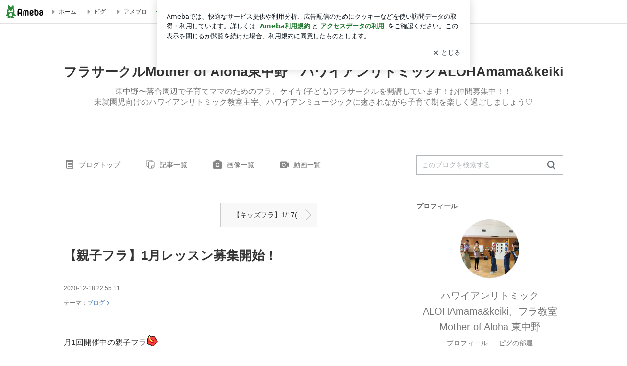

--- FILE ---
content_type: text/html; charset=utf-8
request_url: https://www.google.com/recaptcha/api2/aframe
body_size: 267
content:
<!DOCTYPE HTML><html><head><meta http-equiv="content-type" content="text/html; charset=UTF-8"></head><body><script nonce="eE-MCNo58NHWybWT7o02kg">/** Anti-fraud and anti-abuse applications only. See google.com/recaptcha */ try{var clients={'sodar':'https://pagead2.googlesyndication.com/pagead/sodar?'};window.addEventListener("message",function(a){try{if(a.source===window.parent){var b=JSON.parse(a.data);var c=clients[b['id']];if(c){var d=document.createElement('img');d.src=c+b['params']+'&rc='+(localStorage.getItem("rc::a")?sessionStorage.getItem("rc::b"):"");window.document.body.appendChild(d);sessionStorage.setItem("rc::e",parseInt(sessionStorage.getItem("rc::e")||0)+1);localStorage.setItem("rc::h",'1769682090330');}}}catch(b){}});window.parent.postMessage("_grecaptcha_ready", "*");}catch(b){}</script></body></html>

--- FILE ---
content_type: text/plain
request_url: https://rtb.openx.net/openrtbb/prebidjs
body_size: -217
content:
{"id":"edd606f2-3f49-41d7-9b48-2e67754eebba","nbr":0}

--- FILE ---
content_type: application/javascript; charset=utf-8
request_url: https://fundingchoicesmessages.google.com/f/AGSKWxVrfVI00R3kcFFkPh8l0fSx6an9LAkOOtBBlVQARmprAmK_pltoySx5V8RVC6iqWMjn7PhMWSgB01NLaA4RBjVnz_kzP5d3S7BbRKXtqP2-LqYxHZvOw6VyvNZrPgXFVI5ViamifTxd7cHRQfYWebPhbfohXn9aYQpynuh6FKsI4q8m2_V1ZIIOBV4B/_/bottom_adv./adserver?/toonad./160x600partner./neudesicad.
body_size: -1285
content:
window['f995f728-cf71-4803-b083-f791d792be1d'] = true;

--- FILE ---
content_type: text/plain
request_url: https://rtb.openx.net/openrtbb/prebidjs
body_size: -217
content:
{"id":"daf44193-956f-43e8-80ee-cdc0a158ac5a","nbr":1}

--- FILE ---
content_type: text/plain
request_url: https://rtb.openx.net/openrtbb/prebidjs
body_size: -82
content:
{"id":"5cbeb158-fbef-46ba-b4ce-c6c9c24192ae","nbr":0}